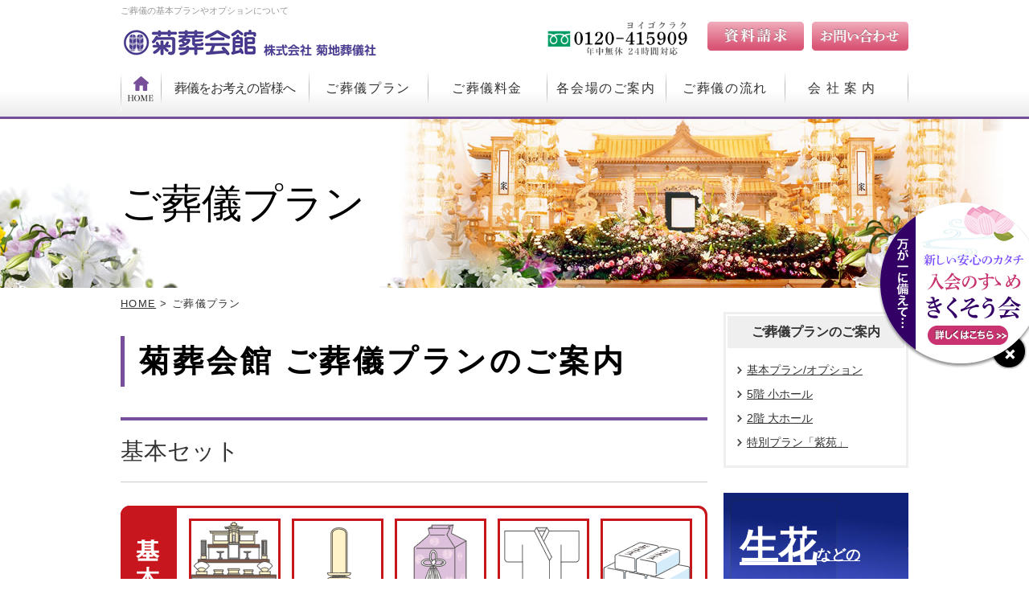

--- FILE ---
content_type: text/html; charset=UTF-8
request_url: https://kikusou.co.jp/plan/index.php
body_size: 12490
content:
<!DOCTYPE html>
<html lang="ja">
<head>
<!-- Google Tag Manager -->
<script>(function(w,d,s,l,i){w[l]=w[l]||[];w[l].push({'gtm.start':
new Date().getTime(),event:'gtm.js'});var f=d.getElementsByTagName(s)[0],
j=d.createElement(s),dl=l!='dataLayer'?'&l='+l:'';j.async=true;j.src=
'https://www.googletagmanager.com/gtm.js?id='+i+dl;f.parentNode.insertBefore(j,f);
})(window,document,'script','dataLayer','GTM-NKGNK7V');</script>
<!-- End Google Tag Manager -->


<meta charset="utf-8">
<title>ご葬儀の基本プランやオプションについて｜【公式】菊葬会館　株式会社菊地葬儀社</title>

<meta name="keywords" content="基本プラン,オプション,社葬,神式,キリスト教形式,無宗教形式">
<meta name="description" content="菊葬会館のご葬儀プランのご案内です。基本セットに含まれるものから、オプションとしてご用意できる一例をご紹介しております。家族葬のほか一般的なご葬儀や各種プランをご用意しております。宗教についてもご相談ください。">
<meta name="apple-mobile-web-app-capable" content="yes">
<meta name="apple-mobile-web-app-status-bar-style" content="black">
<meta name="format-detection" content="telephone=no">

<link href="../css/import.css" rel="stylesheet" type="text/css" media="all" >


<script type="text/javascript" src="../js/jquery-1.8.2.min.js"></script>
<script type="text/javascript" src="../js/jquery.easing.1.3.js" charset="utf-8"></script>
<script type="text/javascript" src="../js/jquery.page-scroller-308.js"></script>
<script type="text/javascript" src="../js/navi.js"></script>
<script type="text/javascript" src="../js/common.js"></script>
<script type="text/javascript" src="../js/page_top.js"></script>

<script type="text/javascript" src="../js/jquery.tile.min.js"></script>
<script>
$(window).load(function() {
$('.planINFO .boxL p.txt').tile(2);
});
</script>


<script type="text/javascript" src="../js/ga.js"></script>

</head>



<body>
<!-- Google Tag Manager (noscript) -->
<noscript><iframe src="https://www.googletagmanager.com/ns.html?id=GTM-NKGNK7V"
height="0" width="0" style="display:none;visibility:hidden"></iframe></noscript>
<!-- End Google Tag Manager (noscript) -->

<h1>ご葬儀の基本プランやオプションについて</h1>
<header>
<div class="Inner">
<div id="logo"><a href="http://www.kikusou.co.jp/"><img src="../images/logo.gif" alt="菊葬会館"></a></div>
<nav>
<p id="menuBtn"><a href="javascript:;"><img src="../images/btn_menu.gif" alt="MENU"></a></p>
<div id="gNavi">
<ul>
<li id="gn01"><img src="../images/tel.gif" alt="0120-415909（ヨイゴクラク）" class="telSP"></li>
<li id="gn02"><a href="../inquiry/"><img src="../images/btn_shiryo.png" alt="資料請求"></a></li>
<li id="gn03"><a href="../contact/"><img src="../images/btn_contact.png" alt="お問い合わせ"></a></li>
<li id="gn04"><a href="../company/index.php#accessMAP"><img src="../images/btn_access.png" alt="アクセス"></a></li>
</ul>
</div>
</nav>
</div>
</header><div id="Navigation">
<div class="Inner">
<ul>
<li id="navHOME"><a href="http://www.kikusou.co.jp/"><img src="../images/ico_home.png" alt="HOME"></a></li>
<li id="nav01"><a href="../minasama/">葬儀をお考えの皆様へ</a></li>
<li id="nav02"><a href="../plan/">ご葬儀プラン</a></li>
<li id="nav03"><a href="../charge/">ご葬儀料金</a></li>
<li id="nav04"><a href="../kaijyo/">各会場のご案内</a></li>
<li id="nav05"><a href="../flow/">ご葬儀の流れ</a></li>
<li id="nav06"><a href="../company/">会社案内</a></li>


<li id="nav07"><a href="../kengakukai/">会館見学会のご案内</a></li>
<li id="nav08"><a href="../shukatsu/">終活のすすめ</a></li>
<li id="nav09"><a href="../sodan/">事前相談</a></li>
<li id="nav10"><a href="../support/">菊葬会館が喪主様を安心サポート</a></li>
<li id="nav11"><a href="../faq/">葬儀Q＆A</a></li>
<li id="nav12"><a href="../knowledge/">ご葬儀豆知識</a></li>
</ul>

<p class="btnClose">× 閉じる</p>
</div>
</div>

<!-- main-->
<div id="mainK">
<h2> ご葬儀プラン</h2>
</div>

<!-- contents -->
<div id="Contents">
<div id="pankuzu"><a href="/">HOME</a> &gt;  ご葬儀プラン</div>
<div id="pageCommon">
<h3>菊葬会館 ご葬儀プランのご案内</h3>
<h4>基本セット</h4>
<p><img src="img/pct_plan.png" alt=""></p>

<h4>オプション</h4>
<p><img src="img/pct_option.png" alt=""></p>


<h4>各種プランのご案内</h4>

<div class="planINFO">
<div class="boxL">
<h5>5階 小ホール</h5>
<img src="img/plan_pct_01.jpg" alt="">
<p class="txt">親しい方々で大切な故人との想い出をふりかえりながらより心のこもったお別れのできるお葬式です。</p>
<div class="btnMore"><a href="family.php">&gt;&gt; 詳細を見る</a></div>
</div>


<div class="boxL">
<h5>2階 大ホール</h5>
<img src="img/plan_pct_02.jpg" alt="">
<p class="txt">故人の方が生前にお付き合いのあった方々やご親族、ご近所の方、故人の勤め先の方々など大勢でお見送りをする場合、菊葬会館ならではの演出でご参列の方々をおもてなし致します。</p>
<div class="btnMore"><a href="ippan.php">&gt;&gt; 詳細を見る</a></div>
</div>

<hr><div class="boxL">
<h5>特別プラン「紫苑」</h5>
<img src="img/plan_pct_04.jpg" alt="">
<p>最後のお別れを親しい人達だけでとり行いたいという方へ5名以内の特別プランをご用意しております。</p>
<div class="btnMore"><a href="special.php">&gt;&gt; 詳細を見る</a></div>
</div>


<div class="boxL wAUTO">
<h5>家族葬</h5>
<p>お葬儀は家族だけで雑事や段取りに振り回されることなくとり行いたい方向けのプランです。<br>
</p>
<p class="aCENTER"><a href="../minasama/index.php#family">&gt;&gt;家族葬の詳細はこちら</a></p>
</div>
<div class="boxL wAUTO">
<h5>社葬</h5>
<p>社葬とは、会社の社長や会長、企業の代表者などその企業に大きく貢献した人が亡くなった時に行う葬儀のことで、運営主体が法人（企業）になります。<br>
ご参列者多数の場合でも対応できる手厚いご葬儀プランです。</p>
</div>



<div class="boxL wAUTO">
<h5>神式</h5>
    <div align="center">
<img src="img/plan_kami_01.jpg" alt="" class="wAUTO">
</div></div>


<div class="boxL wAUTO">
<h5>キリスト教形式</h5>
<img src="img/plan_ch.jpg" alt="">
</div>


<div class="boxL wAUTO">
<h5>無宗教形式</h5>
<img src="img/plan_non.jpg" alt="">
</div>
</div>
</div>
<div id="rightCo">


<div id="menuCat">
<h2>ご葬儀プランのご案内</h2>
<ul>
<li><a href="../plan/">基本プラン/オプション</a></li>
<li><a href="../plan/family.php">5階 小ホール</a></li>
<li><a href="../plan/ippan.php">2階 大ホール</a></li>
<li><a href="../plan/special.php">特別プラン「紫苑」</a></li>
</ul>
</div>

﻿<div id="osonaeR">

<h2><a href="../osonae/"><font size="7" color="#FFFFFF">   <br>生花</font><font color="#FFFFFF">などの</font></a></h2>

<h2><a href="../osonae/"><font color="#FFFFFF">ご注文詳細はこちら</font></a></h2>

<p><a href="../osonae/order.pdf" target="_blank">ご注文書（FAX）</a></p>
</div>

<p class="bnrOsonae sp"><a href="../osonae/"><img src="../images/bnr_osonae.png" alt="御供花･お供え品･返礼品"></a></p>
<div id="accessR">
<h2><img src="../images/about_t.gif" alt="菊葬会館について"></h2>



<p>親族の一員となって、真心込めて 厳かに、親身になってお手伝いいたします。</p>


<address><img src="../images/about_thm.jpg" alt="">〒980-0014
<br>
宮城県仙台市青葉区本町2丁目19-15
</address>
<p class="aCENTER"><a href="../company/index.php#accessMAP"><img src="../images/btn_access_s.png" alt=""></a></p>

<ul class="listMenuR">
<li><a href="../kengakukai/"><span class="ss">館内をじっくりご覧いただけます</span>
<br>
会館見学会のご案内</a></li>


<li><a href="../information/"><span class="ss">会場を詳しく知りたい</span><br>
会場・設備紹介</a></li>
</ul>


<div class="contactArea">
<h3>お問い合わせ窓口</h3>
<p>事前相談・急ぎのご依頼気軽に<br>
お問い合わせ下さい</p>
<h4>お電話でのお問い合わせ</h4>
<p><img src="../images/tel.gif" alt="0120-415909（ヨイゴクラク）" class="telSP"></p>
<h4>WEBでのお問い合わせ･資料請求</h4>

<ul>
<li><a href="../contact/"><img src="../images/btn_contact.png" alt="お問い合わせ"></a></li>
<li><a href="../inquiry/"><img src="../images/btn_shiryo.png" alt="資料請求"></a></li>
</ul>
</div>

</div>

<div class="bnr">
<h2><img src="../images/moshimo_t.png" alt="もしもの際慌てないために・"></h2>
<ul>
<li><a href="../simulation/"><img src="../images/bnr_r_simu.png" alt="料金シミュレーション"></a></li>

<li><a href="../shukatsu/"><img src="../images/bnr_r_shukatsu.png" alt="終活のすすめ"></a></li>
<li><a href="../sodan/"><img src="../images/bnr_r_sodan.png" alt="事前相談"></a></li>
<li><a href="../support/"><img src="../images/bnr_r_support.png" alt="菊葬会館が喪主様を安心サポート"></a></li>
<li><a href="../faq/"><img src="../images/bnr_r_qa.png" alt="葬儀Q＆A"></a></li>
<li><a href="../knowledge/"><img src="../images/bnr_r_mame.png" alt="ご葬儀豆知識"></a></li>

<li><img src="../images/bnr_r_heart.gif" alt="家族葬ネットワーク ハート仙台"></li>

<!--
<li><a href="http://www.heart-sendai.com/" target="_blank"><img src="../images/bnr_r_heart.gif" alt="家族葬ネットワーク ハート仙台"></a></li>
-->

</ul>
</div>

<ul class="listCommonR">
<li><a href="../company/">会社案内</a></li>
<li><a href="../privacy/">プライバシーポリシー</a></li>
<li><a href="../sitemap/">サイトマップ</a></li>
</ul>


<div class="sp bnrF">
<p><a href="../nyukai/"><img src="../images/btn_nyukai_sp.png" alt="ご入会のすすめ"></a></p>
<p><a href="../simulation/"><img src="../images/bnr_simu_f.png" alt="料金シミュレーション"></a></p>
</div></div>
<!-- contents END -->
</div>

<!-- footer -->

<footer>
<div class="Inner">
<address><img src="../images/logo_f.gif" alt="菊葬会館">
<br>
住所：仙台市青葉区本町2-19-15
<br>
TEL：022-223-3282　FAX：022-263-3457
<br>
フリーダイヤル：0120-415909
（ヨイゴクラク）<br>
E-mail：info@kikusou.co.jp
</address>

<div class="boxR">
<p>
<a href="../minasama/">葬儀をお考えの皆様へ</a> | <a href="../plan/">ご葬儀プラン</a> | <a href="../charge/">ご葬儀料金</a> | <a href="../kaijyo/">各会場のご案内</a> | <a href="../flow/">ご葬儀の流れ</a> | <a href="../company/">会社案内</a>
</p>

<ul>
<li><img src="../images/tel_f.png" alt="0120-415909（ヨイゴクラク）" class="telSP"></li>
<li><a href="../inquiry/"><img src="../images/btn_shiryo.png" alt="資料請求"></a></li>
<li><a href="../contact/"><img src="../images/btn_contact.png" alt="お問い合わせ"></a></li>
</ul>
</div>


<div id="Copyright">Copyright (C) 菊葬会館. all right reserved.</div>

</div>

<div id="contactPC">
<ul>
<li><img src="../images/contact_pc_tel.png" alt="0120-415909（ヨイゴクラク）"></li>

<li><a href="../contact/"><img src="../images/contact_pc_mail.png" alt="お問い合わせ"></a></li>
<li><a href="../company/index.php#accessMAP"><img src="../images/contact_pc_access.png" alt="アクセス"></a></li>
</ul>
</div>


<div id="contactSP">
<ul>
<li class="tel"><img src="../images/contact_sp_tel.png" alt="0120-415909（ヨイゴクラク）" class="telSP"></li>

<li><a href="../contact/"><img src="../images/contact_sp_mail.png" alt="お問い合わせ"></a></li>
<li><a href="../company/index.php#accessMAP"><img src="../images/contact_sp_access.png" alt="アクセス"></a></li>
</ul>
</div>



</footer>




<div id="sideBox">

<div id="btnL"><a href="javascript:;"><img src="../images/btn_nyukai_t.png" alt="MENU" id="btnMenu"></a></div>

<div id="sideNavi"><a href="../nyukai/"><img src="../images/btn_nyukai.png" alt="入会のすすめ"></a>
<img id="close" src="../images/spacer.gif" alt="close"></div>

</div>





<p id="pageTop"><a href="#top"><img src="../images/up.png" alt="ページの先頭へ"></a></p></body>
</html>


--- FILE ---
content_type: text/css
request_url: https://kikusou.co.jp/css/import.css
body_size: 48
content:
@charset "utf-8";


@import url(pc.css) print,screen and (min-width: 600px); 
@import url(sp.css) screen and (max-width: 599px);

--- FILE ---
content_type: text/css
request_url: https://kikusou.co.jp/css/pc.css
body_size: 68
content:
@charset "utf-8";
 @import "common.css";
 @import "base.css";
 @import "navi.css";
 @import "layout.css";
 @import "page.css";
 @import "side.css";


--- FILE ---
content_type: text/css
request_url: https://kikusou.co.jp/css/sp.css
body_size: 59
content:
@charset "utf-8";
 @import "base_sp.css";
 @import "common.css";
 @import "navi_sp.css";
 @import "layout_sp.css";
 @import "page_sp.css";


--- FILE ---
content_type: text/css
request_url: https://kikusou.co.jp/css/common.css
body_size: 7924
content:
@charset "utf-8";
* {
	margin:0px;
	padding:0px;
	-webkit-box-sizing: border-box;
	-moz-box-sizing: border-box;
	-o-box-sizing: border-box;
	-ms-box-sizing: border-box;
	box-sizing: border-box;
}
html, body, div, span, applet, object, iframe, h1, h2, h3, h4, h5, h6, p, blockquote, pre, a, abbr, acronym, address, big, cite, code, del, dfn, em, img, ins, kbd, q, s, samp, small, strike, strong, sub, sup, tt, var, b, u, i, center, dl, dt, dd, ol, ul, li, fieldset, form, label, legend, table, caption, tbody, tfoot, thead, tr, th, td, article, aside, canvas, details, embed, figure, figcaption, footer, header, hgroup, menu, nav, output, ruby, section, summary, time, mark, audio, video {
	margin: 0px;
	padding: 0px;
	border: none;
	background: transparent;
	font-style:normal;
	font-size: 100%;
	vertical-align: baseline;
}
body {
	background: #FFFFFF;
	color: #333;
line-height: 1;

}

a:link, a:visited {
	color: #333333;

}
a:hover {
	color: #999999;
	text-decoration: underline;

}

img {
	border:none;
}
ul li {
	list-style-type: none;
}


blockquote, q {
	quotes: none;
}
blockquote:before, blockquote:after, q:before, q:after {
	content: '';
	content: none;
}

.catch,
.catchSub{
	color: #764E9A;
}

h1{
text-align: left;
	font-weight: 100;
	color: #999999;
}


#hrCLEAR{
	clear: both;
	border-top: 1px solid #C8C8C8;
	border-right-style: none;
	border-bottom-style: none;
	border-left-style: none;
	height: 20px;
}

#gMAP{
	border: none;
}


footer {
	clear: both;
}
footer a {
	color:#FFFFFF;
}
table {
	border:none;
	border-collapse:collapse;
}

.aRIGHT {
	text-align: right;
}
.aCENTER {
	text-align: center;
}

.capCo{
text-align: center;
}
.capCo img{
	margin-bottom: 5px;
	vertical-align: bottom;
}


.redB {
	color: #D9354E;
	font-weight: 900;
}

.txtGLY{
	color: #999999;
}

.txtBLUE{
color: #3693E7;
}


.txtVL{
color: #6F59B7;
}


.fltR, .boxR {
	float: right;
}
.fltL, .boxL {
	float: left;
}
.pctL {
	float: left;
	margin-right: 1em;
	margin-bottom: 1em;
}
.pctR {
	float: right;
	margin-left: 1em;
	margin-bottom: 2em;
}
.boxW{
background:#FFFFFF;
}
.boxB{
	background: #0B1437;
	color: #FFFFFF;
}


.overFH{

overflow: hidden;
}

.clearBT {
	clear: both;
}
hr.lineDotted {
	clear: both;
	height: 1px;
	border-top: 1px dotted #C8C8C8;
	border-right: none;
	border-bottom: none;
	border-left: none;
}

hr.clearBT{
visibility: hidden;
height: 1px;
padding: 0px;
margin: 0px;
line-height: 1px;
}

.ss{
	font-size: 0.7em;
}
img.mgnBNo{
margin-bottom: 0px;
}

.boxLine{
border: 5px solid #EFEFEF;
background: #FFFFFF;
}

.bgY{
	background: #FFFF00;
}

.thClr{
background:  #FFFF99!important;
}

/*  ---------------------------------{ clearfix }--------------------------------- */




#Contents:after, footer:after, section:after, .Inner:after, #pageCommon:after, .clearfix:after, .boxHlf:after, header:after, .boxS:after, .Cover:after, dl:after, .btnMore:after {
	content: "";
	display: block;
	clear: both;
}

header {

}
#mainK h2{
color: #FFFFFF;
text-shadow: 1px 1px 1px #2693FF,
               1px -1px 1px #2693FF,
               -1px 1px 1px #2693FF,
               -1px -1px 1px #2693FF;
}


/* --------------- menu index --------------- */

#Navigation {

}

#Navigation ul:after{
	content: "";
	display: block;
	clear: both;
}



/* --------------- footer ---------------- */

#rightCo #accessR p{
color: #734AD0;
	font-size: 0.78em;
	line-height: 1.5em;

}
#rightCo ul.navR:after{
display: block;
clear: both;
content:"";
}

/* ------------------ plan index ----------------- */
#planINDEX:after{
display: block;
clear: both;
content:"";
}

#plan01,
#plan02,
#plan03{
color: #FFFFFF;
}


#plan01{
background: #28177B;

}

#plan02{
background: #764E9A;

}#plan03{
background: #D8678E;
}

#plan03 h3 .bb{
background: #FFFFFF;
color: #D8678E;
padding: 5px;
}


/* ---------- pick up ------------- */

#pickupINDEX h3 .ss{
color: #764E9A;
font-weight: 900;
}


#pickupINDEX p.bb{
color: #D82D58;
text-align: center;
font-weight: 900;
border-top: 2px solid #D82D58;

border-bottom: 2px solid #D82D58;

}

/* ---------------- news  ------------ */

#newsINDEX{
	background: #E6EBDC url(../images/news_bg.gif) no-repeat right top;
}



#pageCommon a{
color: #9966CC;
}
#pageCommon .btnMore a{
color: #FFFFFF;
}
/* ------------ list ---------- */

#pageCommon ol.olNo{
margin-left: 0.5em;
}

#pageCommon ol.olNo li{
list-style: none;
}


#pageCommon ul.listNormal ol{
	padding-top: 1em;
	margin-bottom: 1em;
}

#pageCommon ul.listNormal ol li{
	background: #FFFFFF;
	font-size: 1em;
	padding-left: 0px;
}

#pageCommon ul.listNormal li .ss{
font-size: 0.9em;
}

#pageCommon ul.listNOTE{
	padding-bottom: 2em;
	margin-left: 0.4em;

}

#pageCommon ul.listNOTE li{
	text-indent: -1.3em;
	padding-left: 1.1em;
	padding-bottom: 0.4em;
	font-size: 0.9em;
}
#pageCommon ul.txtLL li{
font-size: 1em;
}

#pageCommon .boxLine ul.listNOTE{
margin-left: 1em;
padding-bottom: 0px;
}

/* -------- */ 



.bgG{
background: #F6F6F6;
}

#pageCommon .bgG th{
	padding-left: 1em!important;
	text-align: left;
}


/* ----------- table ----------- */

#pageCommon .tblNormal th,
#pageCommon .tblNormal td{
	border: 1px solid #C8C8C8;
	vertical-align: middle;
}

#pageCommon .tblNormal th{
background: #F6F6F6;
}


iframe#accessMAP{
width: 100%;
}


/* ----------- support ---------- */

#pageCommon.supportCo h5{
	background: #FFFFFF;
	padding: 0px;
	margin-left: -0.5em;
}
#pageCommon .boxSimple h4{
	background: #FFFFFF;
	padding: 0px;
}


#pageCommon.supportCo ol th,
#pageCommon.supportCo ol td{
border: 1px solid #C8C8C8;
padding: 8px;
text-align: center;
}

#pageCommon.supportCo ol th{
background: #F6F6F6;
}


iframe.frameView{
width: 100%;
}

.boxOsonae img{
width: 100%;
}

.fieldL{
width: 95%;
}

/* ----------- contact  ----------- */


#pageCommon #formContact th{
background: #F6F6F6 url(../contact/img/ico_hissu.gif) no-repeat center right;
}

#pageCommon #formContact .tblSimu th{
background: #F6F6F6;
}
#datepicker,
#pageCommon #formContact td img{
vertical-align: middle;
cursor: pointer;
}

#pageCommon #formContact th.thNini{
	background: #F6F6F6 url(../contact/img/ico_nini.gif) no-repeat center right;
}

#pageCommon #formContact table.tblOPT th{
background: #F6F6F6;
}

.tdWa{
text-align:right!important;
font-weight: 900;
white-space:nowrap;
font-size: 1.1em;
}

.tdActive{
color: #FF3300;
}


/* ------------ page nation ------------ */




#pageCommon .pagination{
	position: relative;
	left: 50%;
	float: left;
}
#pageCommon .pagination  li {
  position: relative;  left: -50%;  float: left;}






#pageCommon .nation:after{
display: block;
clear: both;
content:"";
}

#pageCommon .pagination li {
	float:left;
	margin:0px 8px;
	font-size: 12px;
}

#pageCommon .pagination li a.inactive {
	background-color:#eee;
	color:#777;
	border:1px solid #ccc;
}

#pageCommon .pagination li a {
	text-decoration:none;
	display:block;
	padding:8px 12px;
	background-color:#eee;
	color:#777;
	border:1px solid #ccc;
	font-weight: 900;
	font-size: 15px;
	line-height: 1em;
}
#pageCommon .pagination li a:hover,
#pageCommon .pagination li a.active {
	color:#fff;
	background:#333333;
	border: 1px solid #333333;
}



/* ---------- news detail --------- */

#newsDetail article img{
max-width: 100%;
}
#newsDetail p.btnLink{
clear: both;
text-align: center;
}
#newsDetail p.btnLink a{

	margin: 0px auto;
	border: none;
	display: block;
	background: #000000;
	-webkit-border-radius:10px;
	-moz-border-radius:10px;
	border-radius:10px;
	color: #FFFFFF;
	font-weight: 900;
	text-decoration: none;
}


/* ------simu ------ */

.tdOkan img{
padding: 3px 5px;
}


#pageCommon #formContact .tblSimu th{
background: #F6F6F6;
}



/* ------ flow -------- */

#pageCommon .NitteiCo h5{
	background: #FFFFFF;
	padding-left: 0px;
	margin-left: -0.5em;
}
#pageCommon ol li .tblNormal{
zoom: 0.8;
margin: 10px 0px;
}

#pageCommon ol li .tblNormal table{

width: auto;
margin-left: 0px;
}

/* --------- pop up ------------ */


.pop img{
float: right;
}

.pop{
display: block;
border:none;
width: 6.4em;
}


--- FILE ---
content_type: text/css
request_url: https://kikusou.co.jp/css/base.css
body_size: 699
content:
@charset "utf-8";

body {
	text-align: center;
	margin: 0px;
	padding: 0px;
font-family: 'Hiragino Sans','ヒラギノ角ゴシック','Hiragino Kaku Gothic Pro','ヒラギノ角ゴ Pro W3','メイリオ','Meiryo','ＭＳ Ｐゴシック',Osaka,Verdana,sans-serif;}




#Contents a:hover img,
header a:hover img,
footer a:hover img{
	filter: alpha(opacity=75);
	-moz-opacity:0.75;
	opacity:0.75;
}



#pageTop {
	position: fixed;
	bottom: 145px;
	right: 10px;
}

#pageTop a:hover {

}

.mgnRL{
	margin-right: 25px;
	margin-left: 25px;
}

.noWrapPC{
white-space: nowrap;
}

#pankuzu a,
#pageCommon a{
text-decoration:underline;
}
.nonborder {
	border: none;
	outline: none;
}

.sp,
.btnClose,
#menuSP,
.contactAreaSP,
.menuCommonSP,
#btnPC,
#contactSP{
display: none!important;
}


--- FILE ---
content_type: text/css
request_url: https://kikusou.co.jp/css/navi.css
body_size: 3436
content:
@charset "utf-8";
#gNavi{
	float: right;

}

#menuHOME {
	display: none;
}


#gNavi ul{
z-index: 100;
	margin: 0px auto;
}
#gNavi ul:after{
display: block;
clear: both;
content: "";
}



#gNavi li {
	float: left;
	display: inline;
	margin-left: 10px;

}

#gNavi li:last-child{
background: #FFFFFF;
padding-left: 0;

}

#gNavi li a {
	color: #666666;
	text-decoration: none;

}
#gNavi li#navi01 a{

}

#gNavi li a:hover {
	color: #ccc;

}

#menuBtn, .btnClose {
	display: none;
}




/* -------------- menu Contents ------------ */


#Navigation {
	padding: 0px;
border-bottom: 3px solid #764E9A;
	background-image: -moz-linear-gradient(top, #FFFFFF 50%, #ECECEC);
	background-image: -webkit-gradient(linear, left top, left bottom, color-stop(0.50, #FFFFFF), color-stop(1.0, #ECECEC));	
	width: 100%;
font-family: "游明朝", YuMincho, "ヒラギノ明朝 ProN W3", "Hiragino Mincho ProN", "HG明朝E", "ＭＳ Ｐ明朝", "ＭＳ 明朝", serif;
font-weight: 500;
}

#Navigation:after,#Navigation ul:after{
display: block;
clear: both;
content: "";

}


#Navigation .Inner{
	text-align: left;
	margin: 0px auto;
	overflow: hidden;
	padding-top: 10px;
background: url(../images/bar.png) no-repeat center left;
	width: 980px;
}

#Navigation ul{
	width: 980px;
	background: url(../images/bar.png) no-repeat center right;
	height: 40px;
}

#Navigation ul li{
float: left;
	line-height: 40px;
	text-align: center;
	width: 148px;
	background: url(../images/bar.png) no-repeat center left;
}


#Navigation ul li a:hover img {
	filter: alpha(opacity=50);
	-moz-opacity:0.5;
	opacity:0.5;
}


#Navigation ul li a{
display: block;
text-decoration: none;
color: #333333;
}



#Navigation ul li a:hover{
text-decoration: underline;
color: #CCCCCC;
}

#Navigation ul li#nav01{
letter-spacing: -0.06em;
width: 184px;
}

#Navigation ul li#nav02,
#Navigation ul li#nav03,
#Navigation ul li#nav04,
#Navigation ul li#nav05{
letter-spacing: 0.1em;
}
#Navigation ul li#nav06{
letter-spacing: 0.4em;
}


#Navigation ul li#navHOME{
	text-align: center;
	width: 50px;
	background: url(../images/spacer.gif) no-repeat;
}
#Navigation ul li#navHOME a{
padding: 0px;
}




#Navigation ul li#nav01 a:hover,
#Navigation ul li#nav02 a:hover,
#Navigation ul li#nav03 a:hover,
#Navigation ul li#nav04 a:hover,
#Navigation ul li#nav05 a:hover{

}

/* ----------- kaso style ------- */

#naviK #Navigation .Inner{

}



/* ----------- menu common ----------- */

#menuCat{
	border: 3px solid #EFEFEF;
	padding: 2px;
	text-align: left;
	margin-bottom: 15px;
}


#menuCat h2{
font-family: "游明朝", YuMincho, "ヒラギノ明朝 ProN W3", "Hiragino Mincho ProN", "HG明朝E", "ＭＳ Ｐ明朝", "ＭＳ 明朝", serif;
	background: #EFEFEF;
	font-size: 1em;
	line-height: 1.5em;
	padding: 8px 0px;
	text-align: center;

}

#menuCat ul{
	padding: 12px;

}

#menuCat ul li{
	line-height: 1.3em;
	font-size: 0.88em;
	padding: 6px 0px 6px 12px;
	background: url(../images/arrow.gif) no-repeat 0px 10px;
}



#menuCat h2+h3{
padding-top: 20px;
}
#menuCat h3{
margin: 0px 10px;
padding: 10px 0px;
}

#menuCat.menuNursing h3{
border-bottom: 3px solid #E58592;
}
#gNavi li#gn04,
#Navigation ul li#nav07,
#Navigation ul li#nav08,
#Navigation ul li#nav09,
#Navigation ul li#nav10,
#Navigation ul li#nav11,
#Navigation ul li#nav12{
display: none;
}

/* -------------- menu right ----------------- */


#sideBox {
	overflow: hidden;
	position: fixed;
	width: 210px;
	bottom: 150px;
	right: -160px;
	z-index: 1100;
}
#slide {

    width: 100%;
}
#slide-in {
}


--- FILE ---
content_type: text/css
request_url: https://kikusou.co.jp/css/layout.css
body_size: 1691
content:
@charset "utf-8";
/* ------------------- { contents } ----------------------- */


#Contents{
	width: 980px;
	margin: 0px auto;
	background: #FFFFFF;
	padding: 10px 0px;
}

#Contents.indexCo{
	padding: 30px 0px;
}

/* ------------------- { header } ----------------------- */
h1{
	font-size: 11px;
	width: 980px;
	
	margin: 0px auto;
	padding: 8px 0px;

}

#logo {
	float: left;

}
#logo img{
	width: 320px;

}

header {
	width: 980px;
	margin: 0px auto;	

}


header .Inner{
	text-align: left;
	position: relative;
	clear: both;
}


#gn01 img{
	width: 190px;
	padding-right: 10px;

}
#gn02 img,
#gn03 img{
width: 120px;
}

/* -------------- footer ---------- */


footer {
	background:#5C498D;
	color: #FFFFFF;
	text-align: left;
	padding-bottom: 140px;
	clear: both;


}
footer a:link,
footer a:visited
 {
color: #FFFFFF!important;
}
footer .Inner{
	padding: 25px 0px 0px;
	width: 980px;
	margin: 0px auto;
	background:  url(../images/bg_footer.gif) no-repeat left top;
	}


footer address{
	font-size: 0.72em;
	line-height: 1.6em;
	width: 280px;
	float: left;

}
footer address img{
padding-bottom: 25px;
}
footer #logoF{

}


footer .boxR{
}


footer .boxR p{
	font-size: 0.86em;
	padding-bottom: 30px;
	text-align: right;

}

footer .boxR ul{
margin-left: 140px;

}
footer .boxR ul li{
float: left;
}

footer .boxR ul li img{
	width: 120px;
	margin-left: 10px;
	padding-top: 20px;
}
footer .boxR ul li img.telSP{
padding-top: 0px;
width: auto;}


#Copyright {
	clear: both;
	padding: 30px 0px;
	font-size: 0.72em;
}


#contactPC{
clear: both;
background: url(../images/bg_b.png) repeat;
padding: 20px;
position: fixed;
bottom: 0px;
width: 100%;
}

#contactPC ul{
height: 90px;
width: 1020px;
margin: 0px auto;
}

#contactPC ul li{
float: left;
padding: 0px 10px;

}


--- FILE ---
content_type: text/css
request_url: https://kikusou.co.jp/css/page.css
body_size: 18846
content:
@charset "utf-8";



/* --------------------------- 
 main image
--------------------------- */


#mainIndex {
	overflow: hidden;
	height: 500px;
	width: 100%;
}

#mainIndex ul{
width: 980px;
margin: 0px auto;
}

#mainIndex ul li {
height: 500px;
text-align: center;
}
#mainIndex ul li img {
	margin: 0px auto;

}
.bx-wrapper .bx-pager {

}
.bx-wrapper .bx-pager.bx-default-pager {
margin-left: 560px;
}

/* ------------- main ---------------- */

#main01{
	background:  url(../images/main_bg_01.jpg) no-repeat center top;
}

#main02{
	background:  url(../images/main_bg_02.jpg) no-repeat center top;
}
#main03{
	background:  url(../images/main_bg_03.jpg) no-repeat center top;
}

#main04{
	background:  url(../images/main_bg_04.jpg) no-repeat center top;
}



/* ------------ left ------------- */

#leftCo{
	float: left;
	width: 730px;
	text-align: left;
}
/* --------------- */ 



#leftCo h2,
#leftCo h3,
#leftCo h4,
#mainK h2,
#pageCommon h3,
#pageCommon h4,
#pageCommon h5,
#pageCommon h6,
.catch{
font-family: "游明朝", YuMincho, "ヒラギノ明朝 ProN W3", "Hiragino Mincho ProN", "HG明朝E", "ＭＳ Ｐ明朝", "ＭＳ 明朝", serif;
font-weight: 500;
}


#planINDEX h2,
#pickupINDEX h2{
font-size: 1.88em;

line-height: 1.4em;
border-left: 4px solid #764E9A;
padding: 8px 15px;
}

#planINDEX{
padding-bottom: 30px;

}

#planINDEX h2{
margin-bottom: 20px;
}

#planINDEX .box{
	max-height: 300px;
	overflow: hidden;
	margin-bottom: 20px;
}
#planINDEX img.pctPlan{
float: left;
}

#planINDEX .Inner{
	padding: 20px 0px 0px;
	margin-left: 405px;
}
#planINDEX h3{
	font-weight: 500;
	font-size: 28px;
	line-height: 1em;
	margin-bottom: 14px;
}#planINDEX h4{
font-family: 'Hiragino Sans','ヒラギノ角ゴシック',YuGothic,'Yu Gothic','メイリオ', Meiryo,'ＭＳ Ｐゴシック','MS PGothic' ; 
	font-size: 14px;
	line-height: 1.5em;
	margin-bottom: 10px;
	white-space: nowrap;
}

#planINDEX .boxPrice{


}
#planINDEX p{
	width: 310px;
	font-size: 14px;
	line-height: 1.5em;
	padding-bottom: 10px;
}
#planINDEX .boxL{
	padding-top: 10px;

	
}

#planINDEX .boxL p{


	padding-bottom: 0px;
	line-height: 1.3em;
	width: auto;	padding-left: 15px;
}
#planINDEX .boxL .bb{
font-family: "游明朝", YuMincho, "ヒラギノ明朝 ProN W3", "Hiragino Mincho ProN", "HG明朝E", "ＭＳ Ｐ明朝", "ＭＳ 明朝", serif;
font-weight: 500;
font-size: 18px

}



#planINDEX .boxL .price{
font-size: 24px;
}


#planINDEX #plan03{
height: 250px;
}


#plan03 h3 .bb{
font-size: 16px;
}



#planINDEX .btnMore{
width: 540px;
}

#planINDEX .btnMore a{
float: left;
width: 240px;
margin-left: 20px;

}


/* ------------ pick up ---------------- */

#pickupINDEX{
	padding-top: 30px;
	background: url(../images/pickup_bg.png) no-repeat right center;
}


#pickupINDEX h3,
#pickupINDEX p
{
width: 360px;

}

#pickupINDEX h3{
	font-family: 'Hiragino Sans', 'ヒラギノ角ゴシック', YuGothic, 'Yu Gothic', 'メイリオ', Meiryo, 'ＭＳ Ｐゴシック', 'MS PGothic';
	font-size: 54px;
	line-height: 1em;
	font-weight: 600;
	padding-bottom: 14px;
	color: #000000;

}
#pickupINDEX h3 .ss{
font-size: 20px;
}


#pickupINDEX p.bb{
	font-size: 28px;
	padding: 5px 0px;
	margin-bottom: 25px;
}

#pickupINDEX div.btnMore{
	width: 360px;
	margin-left: 0px;
	padding: 25px 0px;
}
#pickupINDEX div.btnMore a{
font-size: 12px;
padding: 10px 0px;
width: 140px;
margin: 0px auto;
}


#pickupINDEX p{
	font-size: 1em;
	line-height: 1.6em;

}
/* ------------ NEWS --------- */

#newsINDEX{
	padding: 30px 0px;
	clear: both;

}

#newsINDEX h2{
	font-size: 1.3em;
	line-height: 1.5em;
	color: #330000;
	text-align: center;
	padding-bottom: 20px;

}

#newsINDEX dl{
width: 690px;
margin: 0px auto;
}
#newsINDEX dt, #newsINDEX dd {
	padding-bottom: 12px;
	padding-top: 12px;
	font-size: 0.9em;
	line-height: 1.8em;
	background:url(../images/news_line.png) no-repeat center top;
}


#newsINDEX dt {
	font-weight: 900;
	color: #89884B;
	float: left;
	clear: left;
	width: 190px;
}
#newsINDEX dt img{
vertical-align: middle;

margin-left: 8px;
}

#newsINDEX dd {
	width: 500px;
	float: left;
}

#newsINDEX p{
	background:url(../images/news_line.png) no-repeat center top;
	text-align: right;
	clear: both;
	font-size: 0.9em;
	font-weight: 900;
	width: 690px;
	margin: 0px auto;
	padding-top: 20px;
}


/* -------- right column ------- */ 



#rightCo{
	float: right;
	width: 230px;
	padding-bottom: 50px;
	text-align: left;
}


#rightCo #osonaeR{
	background: #394BBB url(../images/osonae_bg.jpg) no-repeat left top;
	padding: 15px 20px;
	margin-bottom: 20px;


}

#rightCo #osonaeR h2{font-family: "游明朝", YuMincho, "ヒラギノ明朝 ProN W3", "Hiragino Mincho ProN", "HG明朝E", "ＭＳ Ｐ明朝", "ＭＳ 明朝", serif;
color: #FFFFFF;
font-size: 1.1em;
line-height: 1.6em;
margin-bottom: 40px;
}


#rightCo #osonaeR p{
	text-align: center;
	margin-bottom: 12px;
}

#rightCo #osonaeR p a{
	display: block;
	background: #FFFFFF url(../images/arrow_ss.png) no-repeat right center;
	color: #3649B7;
	font-size: 0.88em;
	line-height: 1.4em;
	font-weight: 900;
	padding: 6px 0px;	-webkit-border-radius:6px;
	-moz-border-radius:6px;
	border-radius:6px;
	text-decoration: none;
}

#rightCo .bnr p{
/*	 */

margin-bottom: 15px;
}
#rightCo .bnr p img{
vertical-align: baseline;
}
#rightCo #accessSP{
display: none;
}

#rightCo #accessR{
	text-align: left;
	margin-bottom: 15px;
	padding: 20px 10px 10px 10px;
	background: #E6EBDC;
}

#rightCo #accessR h2{
	text-align: center;
	margin-bottom: 15px;
}#rightCo #accessR h2 img{
width: 180px;
}

#rightCo #accessR address{
	font-size: 12px;
	line-height: 1.4em;
	padding: 10px 0px;
}

#rightCo #accessR p.aCENTER{
padding-bottom: 15px;
}
#rightCo #accessR ul.listMenuR{
	background: url(../images/news_line.png) no-repeat left top;

}

#rightCo #accessR ul.listMenuR li{
	background: url(../images/news_line.png) no-repeat left bottom;
	line-height: 1.4em;

}

#rightCo #accessR ul.listMenuR li a{
	padding: 8px 0px 12px 5px;
	display: block;
	font-weight: 500;
	text-decoration: none;
	background: url(../images/arrow_r.png) no-repeat right center;
	background-size: 20px;

}
#rightCo #accessR ul.listMenuR li .ss{
color: #D85476;
font-size: 0.7em;
}



#rightCo #accessR .contactArea {
	text-align: center;
	background: #FFFFFF;
	margin: 15px 0px 0px;
	padding: 15px 10px 10px 10px;
}
#rightCo #accessR .contactArea h3{
	margin-bottom: 5px;

}

#rightCo #accessR .contactArea h4,
#rightCo #accessR .contactArea p{
color: #666666;
}


#rightCo #accessR .contactArea h4{
	font-size: 12px;
	line-height: 1.5em;
	border: 1px solid #666666;
	margin-bottom: 10px;
	padding: 3px 0px;
	letter-spacing: -0.02em;
}




#rightCo #accessR p{
	font-size: 0.78em;
	line-height: 1.5em;

}

#rightCo #accessR .contactArea p{
	font-size: 0.78em;
	color: #666666;
	margin-bottom: 15px;
	text-align: center;

}

#rightCo #accessR .contactArea p .boxB{
	font-size: 0.5em;
	color: #FFFFFF;
	padding: 4px 0px;
	background: #2693FF;
	display: block;
	width: 46px;
	float: left;
	text-align: center;
	margin: 2px 6px 0px 0px;
}
#rightCo #accessR .contactArea p img.telSP{
width: 100%;
}

#rightCo #accessR .contactArea ul{
width: 120px;
margin: 0px auto;
}
#rightCo #accessR .contactArea ul li img{
	width: 100%;
	padding-bottom: 8px;
}

/* --- */


#rightCo .bnr ul{

}
#rightCo .bnr ul li{
float: left;
line-height: 1%;
display: inline;
padding-bottom: 12px;
}

#rightCo .bnr ul li img{

}
#rightCo ul.listCommonR{
	text-align: left;
	clear: both;
}
#rightCo ul.listCommonR li{
	font-size: 0.9em;
	line-height: 1.5em;
	background: url(../images/arrow_s.png) no-repeat left center;
	padding: 5px 0px 5px 12px;
}


/* ----------- pankuzu ---------- */



#pankuzu{
	font-size: 0.8em;
	line-height: 1.6em;
	text-align: left;
	margin: 0px auto;
	letter-spacing: 0.1em;
}
/* -------------- btn -------------- */



.btnMore{
	margin: 0px auto;
	clear: both;
	text-align: center;

}

.btnMore a{
	display: block;
	padding: 20px 0px;
	background: #000000;
	-webkit-border-radius:6px;
	-moz-border-radius:6px;
	border-radius:6px;
	color: #FFFFFF;
	font-weight: 100;
	text-decoration: none;

}
.btnMore a:hover{
	background: #666666 no-repeat right center;
}



#pageCommon .btnMore{
	width: 500px;
}

#pageCommon .btnMore a{
text-decoration: none;

}
#pageCommon .btnL,
#pageCommon .btnR{
	clear: none;
	width: 350px;
}


#pageCommon .btnL{
	float: left;
	margin-left: 0px;
}

#pageCommon .btnR{
	float: right;
	margin-right: 0px;
}



ul.listBnr{
width: 800px;
}

ul.listBnr li{
	float: left;
	margin-right: 20px;
	padding-bottom: 20px;
}


/* ------------ main kaso ----------- */

#mainK{
	background: url(../images/main_k.jpg) no-repeat center top;
	text-align: center;

}

#mainK h2{
	width: 980px;
	margin: 0px auto;
	padding: 80px 0px;
	text-align: left;
	font-size: 50px;
	color: #000000;
	text-shadow: 2px  2px 5px white,
            -2px  2px 5px white,
             2px -2px 5px white,
            -2px -2px 5px white;
	font-weight: 400;
}



/* ----------- pagecommon --------------- */


#pageCommon{
padding: 30px 0px;
	float: left;
	width: 730px;
	text-align: left;
}



#pageCommon h3 {
	color: #000000;
	font-size: 2.4em;
	margin-bottom: 1em;
	font-weight: 600;
	line-height: 1.4em;
	clear: both;
	letter-spacing: 0.1em;
	border-left: 5px solid #764E9A;
	padding: 5px 0px 5px 18px;


  }
 #pageCommon h3 .ss{
 font-size: 0.7em;
 }
 
 #pageCommon h3 .txtLine{
		padding: 20px 0px;border-bottom: 2px solid #000066;
} 
  #pageCommon p+h4{
  margin-top: 60px;
  }
  
  #pageCommon p.bnrTit+h4{
  margin-top: 20px;
}


#pageCommon h4 {
	font-size: 1.8em;
	line-height: 1.6em;
	margin-bottom: 1em;
	padding: 15px 0px;
	border-top: 4px solid #764E9A;
	border-bottom: 1px solid #cccccc;
}



/* ------------- */


#pageCommon h5 {
	font-size: 1.6em;
	padding: 10px 0px 10px 36px;
	margin-bottom: 0.5em;
	background: url(../images/ico_maru.gif) no-repeat 0px 12px;
	line-height: 1.5em;

}
#pageCommon p+h4,
#pageCommon dl+h4,
#pageCommon p+h5{
margin-top: 50px;
}
#pageCommon .boxLine h5{
margin-bottom: 0.5em;
padding: 20px;

}


#pageCommon h6 {
	color: #6F59B7;
	font-size: 1.2em;
	line-height: 1.8em;
	margin-bottom: 1.4em;
	background: #F0F0F0;
	padding: 10px 18px;
	border-radius: 6px; 
    -webkit-border-radius: 6px;   
    -moz-border-radius: 6px; 
}


#pageCommon dt{
font-size: 1.2em;
margin-bottom: 15px;
}


#pageCommon .bb {
	font-weight: 900;
}

#pageCommon p {
	font-size: 1.1em;
	line-height: 1.7em;
	word-wrap: break-word;
	margin-bottom: 1.5em;
}

#pageCommon p.catch{
	font-size: 1.6em;
	line-height: 1.5em;
	margin-bottom: 15px;
}

#pageCommon p.catchSub{
	font-size: 1.6em;
	line-height: 1.5em;
}

#pageCommon li{
	font-size: 1.1em;
	line-height: 1.7em;
}




#pageCommon ol {
	margin-bottom: 2em;
	margin-left: 1.8em;
}
#pageCommon ol li {
	padding-bottom: 1em;
	list-style: decimal;
}
#pageCommon ol ul{
margin-left: 2em;
padding: 1em 0em;
}

#pageCommon ol ul li{
	padding-bottom: 0.5em;

}
#pageCommon ul.listNormal{
	padding: 10px 0px 40px 10px;

}
#pageCommon ul.listNormal li{
	background: url(../images/arrow.gif) no-repeat 0px 6px;
	padding: 0px 0px 10px 16px;

}


#pageCommon ul.listInlineBox li{

width: 220px;
}



/* ------ check ---- */

#pageCommon ul.listCheck{
	padding: 10px 0px 40px 10px;
}

#pageCommon ul.listCheck li{
	padding: 0px 0px 10px 0px;
}



/* ------------- table ----------- */


#pageCommon .tblNormal table,
#pageCommon .tbl table {
	width: 100%;
	margin: 0px auto 25px auto;
}
#pageCommon th,
#pageCommon td{
	font-size: 1.1em;
	line-height: 1.8em;
}


#pageCommon .tblNormal th, #pageCommon .tblNormal td {
	padding: 10px 20px;
}

#pageCommon .tbl th, #pageCommon .tbl td {
	padding-top: 20px;
	padding-bottom: 20px;

}
#pageCommon .tbl th {
	border-bottom: 3px solid #6F59B7;


}


#pageCommon .tbl td {
	padding-left: 20px;
	border-bottom: 1px solid #C8C8C8;
	
}


#pageCommon hr.lineDotted {
margin: 40px 0px;
}

#pageCommon caption{
	text-align: left;
	font-size: 1.1em;
	line-height: 1.5em;
	background-size: 20px;
	padding: 15px;
	color: #FFFFFF;
	font-weight: 900;
	background: #6F59B7;
}


/* ------------ box -------------- */

#pageCommon .boxLine{
margin-bottom: 30px;
}
#pageCommon .boxLine p{
	margin: 10px 15px;
}



/* ----------- dl --------- */

#pageCommon dl.dlNormal{
padding-bottom: 1em;
}


#pageCommon dl.dlNormal dt{
	font-size: 1.28em;
	line-height: 1.5em;
	background-size: 24px;
	font-weight: 900;
	color: #764E9A;
}


#pageCommon dl.dlNormal dd{
	font-size: 1.1em;
	line-height: 1.7em;
	padding-bottom: 0.5em;
}
#pageCommon dl.dlNormal dd img{
margin-bottom: 10px;
}

#pageCommon dl.dlNormal dd+dt{
	margin-top: 20px;
}

/* --------------QA --------- */

#pageCommon .boxQA{
padding-bottom: 30px;

}

#pageCommon .boxQA h4{
	background: url(../images/ico_q.png) no-repeat 0px 6px;
	padding: 5px 0px 10px 46px;
	color: #D04A79;
	margin-bottom: 5px;
	border-style: none;
	font-size: 1.5em;

}

#pageCommon .boxQA p{
	background: url(../images/ico_a.png) no-repeat 0px 0px;
	padding: 5px 0px 0px 46px;

}

#pageCommon .boxQA p+h4{
	border-top: 1px dotted #C8C8C8;
	padding-top: 30px;
	background: url(../images/ico_q.png) no-repeat 0px 26px;
}


/* ------------ NEWS KASO --------- */

#pageCommon .pagination{
padding-top: 30px;
}


iframe#accessMAP{
height: 500px;
margin-bottom: 40px;
}


/* ----------- plan info ----------- */

#pageCommon .planINFO{
width: 750px;

}

#pageCommon .planINFO .boxL{
	width: 355px;
	margin-right: 20px;
	padding-bottom: 30px;
	border: 3px double #DDDDDD;
	margin-bottom: 20px;
}
#pageCommon .planINFO .wAUTO{
	width: 100%;
	float: none;
	clear: both;
	padding-bottom: 0px;

}



#pageCommon .planINFO .boxL h5{
	font-size: 1.2em;
	margin: 0px auto;
	color: #FFFFFF;
	background: #6F59B7;
	text-align: center;
}

#pageCommon .planINFO hr{
clear: both;
visibility:hidden;
}

#pageCommon .planINFO .boxL p{
margin:0px 15px 15px;
font-size: 0.94em;
}

#pageCommon .planINFO .boxL img{
	width: 100%;
	padding: 10px;
}
#pageCommon .planINFO .wAUTO p{
margin: 15px;


}

#pageCommon .planINFO .wAUTO img{
padding-bottom: 0px;
}
#pageCommon .planINFO .wAUTO img.wAUTO{
width: auto;

}

#pageCommon .planINFO .btnMore{
	width: 50%;
}

#pageCommon .planINFO .btnMore a{
	padding: 10px 0px;
	font-size: 0.96em;
}


.frameView{
height: 550px;
}



#pageCommon .boxSimple h4{
font-size: 1.2em;
}


/* ------------ osonae --------- */

#pageCommon .boxOsonae{

width: 750px;
}
#pageCommon .boxOsonae p{
	font-size: 0.88em;
	text-align: center;
}

#pageCommon .boxOsonae img{
padding-bottom: 5px;
}

#pageCommon .boxOsonae .boxL{
	width: 230px;
	margin-right: 20px;
	margin-bottom: 20px;
}
#pageCommon .boxOsonae .boxW{
	width: 355px;
}
#pageCommon .boxOsonae hr{
clear: both;
visibility:hidden;
}



/* ---------- contact --------- */



#pageCommon #formContact table{
	width: 100%;
	margin-bottom: 30px;

}
#pageCommon #formContact th,
#pageCommon #formContact td{
	border: 1px solid #C8C8C8;
	padding: 20px 15px;
	vertical-align: middle;
}

#pageCommon #formContact th{
	width: 30%;
	text-align: left;

}


#pageCommon #pageCommon #formContact td{


}

#pageCommon #formContact input, #age{
	padding: 3px;
	margin: 5px;
	font-size: 1em;
	line-height: 1.6em;
	vertical-align: middle;
}

#pageCommon #formContact select{
	padding: 6px 2px;
	margin: 5px;
	line-height: 1.6em;
}


#pageCommon #formContact textarea{
font-size: 1em;
line-height: 1.6em;
padding: 6px;
}
#hinmei{
width: 16em;
}


label{
cursor: pointer;
}
#pageCommon #formContact ul{
	padding-bottom: 2em;

}
#pageCommon form h3{
	font-size: 1.2em;
	font-weight: 900;
	margin-bottom: 1em;
}
#pageCommon #formContact ul li{
	background: url(../images/arrow_li.png) no-repeat 0px 6px;
	padding: 0px 0px 10px 14px;
	line-height: 1.8em;
	font-size: 0.9em;

}

#pageCommon #formContact .btnMore{
	width: 700px;
	height: 80px;
}


#pageCommon #formContact .btnConfirm{
zoom: 0.9;
}
#pageCommon #formContact .btnMore input{
	width: 300px;
	margin: 0px auto;
	border: none;
	display: block;
	padding: 20px 0px;
	background: #333333 url(../images/arrow_w.png) no-repeat right center;
	background-size: 40px;
	-webkit-border-radius:10px;
	-moz-border-radius:10px;
	border-radius:10px;
	color: #FFFFFF;
	font-size: 22px;
	font-weight: 900;
	text-decoration: none;
	letter-spacing: 0.2em;
	cursor:pointer;

}

#pageCommon #formContact .btnMore input.btnBack{
	background: #EFEFEF url(../images/arrow_g.png) no-repeat left center;
	color: #666666;
}

/* -------------news detail ---------------- */


#newsDetail{
padding: 30px 0px;
	float: left;
	width: 730px;
	text-align: left;
}

#newsDetail article{
	padding-bottom: 60px;


}

#newsDetail .date{
line-height: 1.4em;
	text-align: right;
	font-size: 0.9em;
	padding: 15px 0px;
	margin: 20px 0px;
	border-top: 1px solid #C8C8C8;
	border-bottom: 1px solid #C8C8C8;
}

#newsDetail h2 {
	color: #000000;
	font-size: 2em;
	margin-bottom: 1em;
	font-weight: 600;
	line-height: 1.4em;
	clear: both;
	letter-spacing: 0.1em;
	border-left: 5px solid #764E9A;
	padding: 5px 0px 5px 18px;


  }

#newsDetail .date img{
	vertical-align: middle;
	margin-left: 5px;
	margin-top: -4px;
}

#newsDetail h2{
	font-size: 1.4em;
	font-weight: 900;
	color: #000000;
	letter-spacing: normal;
}

#newsDetail article {
	padding-bottom: 50px;
	line-height: 1.6em;	font-size: 1.1em;
}



#newsDetail p.btnLink a{
 
	width: 240px;
	padding: 15px 0px;
	font-size: 20px;
}


/* --------- simulation --------- */
#pageCommon #formContact .tblSimu{
padding-bottom: 30px;
}

#pageCommon #formContact .tblSimu th{
width: 20%;
}
#pageCommon #formContact .tblSimu th,
#pageCommon #formContact .tblSimu td{
font-size: 0.9em;
padding: 8px;
}


#pageCommon #formContact .tblSimu .btnHalf{
padding-bottom: 30px;
width: 420px;
margin: auto;

}
#pageCommon #formContact .tblSimu .btnHalf:after{
clear: both;
display: block;
content:"";
}

#pageCommon #formContact .tblSimu td.tdOkan{
letter-spacing: -0.04em;
}
#pageCommon .btnHalf input{
	width: 180px;
	margin: 0px auto;
	border: none;
	display: block;
	background: #333333;
	-webkit-border-radius:6px;
	-moz-border-radius:6px;
	border-radius:6px;
	color: #FFFFFF;
	font-size: 20px;
	font-weight: 900;
	text-decoration: none;
	letter-spacing: 0.2em;
	cursor:pointer;
	padding: 15px 0px!important;

}
#pageCommon .btnHalf input.btnCLEAR{
background: #eeeeee;
color: #666666;
}


/* ------------- sitemap ----------- */
#pageCommon.sitemapCo ul.listL,
#pageCommon.sitemapCo ul.listR{
	width: 360px;
}

#pageCommon.sitemapCo ul.listL{
float: left;
}

#pageCommon.sitemapCo ul.listR{
float: right;

}


#pageCommon.sitemapCo ul{
	padding: 10px 0px 10px 10px;

}

#pageCommon.sitemapCo ul ul{
padding-left: 0px;
}
#pageCommon.sitemapCo ul li{
	font-size: 0.98em;
	background: url(../images/point.gif) no-repeat 0px 6px;
	padding: 0px 0px 10px 24px;

}
#pageCommon.sitemapCo ul li li{
	background: url(../images/arrow.gif) no-repeat 0px 6px;
	padding: 0px 0px 10px 12px;

}


--- FILE ---
content_type: text/css
request_url: https://kikusou.co.jp/css/side.css
body_size: 522
content:
@charset "utf-8";
/* CSS Document */



#sideBox {
	margin: 0px;
	padding: 0px;
	width: 190px;
	position: fixed;
	top: 250px;
	right: 0px;
	z-index: 10;
	height: 220px;
}
#sideBox.close{
right: -140px;
}
#sideBox #sideNavi {
	margin: 0px;
	padding: 0px;
	width: 140px;
	text-align: left;
	float: right;
	position: relative;
}

#sideBox #sideNavi img#close{
	position: absolute;
	right: 0px;
	width: 50px;
	top: 170px;
	height: 40px;
	z-index: 8;
	cursor: pointer;

}

#sideBox #sideNavi p{
	text-align: center;
}

#sideBox #sideNavi p strong{
	color: #E03D3D;


}

#btnL{
	float: left;
	width: 50px;
}


--- FILE ---
content_type: text/css
request_url: https://kikusou.co.jp/css/base_sp.css
body_size: 774
content:
@charset "utf-8";

*{

}

html {
	overflow-y: scroll;
	
}


body {
	-webkit-text-size-adjust: none; }
a {
	-webkit-tap-highlight-color: rgba(200,200,555,.6);

}



img {
	vertical-align: top;
	max-width: 100%;
}



input, textarea{
margin: 0;
padding: 0;
}
ol, ul {
	list-style:none;
}
table {
	border-collapse: collapse;
	border-spacing:0;	width:100%;
}

a:focus {
	outline:none;
}

del {
	text-decoration: line-through;
}
img {
	max-width:100%;
	border:none;
	vertical-align:bottom;
}



.w30{
width: 30%;
}

.w40{
width: 40%;
}
.wHalf{
width: 50%;
}
.w80{
width: 80%;
}

.w100{
width: 100%;
}

#pageTop {
	position: fixed;
	bottom: 60px;
	right: 0px;
	width: 15%;
	text-align: center;
}

#pageTop img{
width: 100%;
}


/* ------------------ pc display ------------ */

.pc,
.boxContact,
#sideBox,
#menuCommonPC,
#contactPC{
display: none!important;
}


--- FILE ---
content_type: text/css
request_url: https://kikusou.co.jp/css/navi_sp.css
body_size: 1805
content:
#gNavi{
	float: right;
	width: 55%;
	top: 5px;
}

#gn01{
display: none;
}
#gNavi li{
	width: 42%;
	text-align: center;
	float: left;
}

#gNavi li#gn04{
width: 14%;
}

#gn02 img,
#gn03 img{
width: 94%;
}

#gn04 img{
width: 100%;
}

nav {
	margin: 0px;
	padding: 0px;
	width: 100%;
	left: 0px;
	z-index: 9;
	}
	
	
#Navigation {/* 
border-top: 2px solid #FFFFFF;*/
	margin: 0px;
	padding: 15px 10px 10px;
	position: absolute;
	top: 90px;
	width: 100%;
	display: none;
	box-sizing: border-box;
	background: #764E9A;
	z-index: 100;
}



p#menuBtn {
	padding: 0px;
	position: absolute;
	top: 40px;
}
p#menuBtn a {
	margin: 0px;
	display: block;
	text-align: center;
	padding-right: 0px;
	padding-left: 0px;
	margin-bottom: 5px;
}
p#menuBtn a img {
	vertical-align:middle;
	width: 100%;
}

p.btnClose {
	margin: 10px 0px 0px;
	padding: 0px;
	font-size: 0.9em;
	line-height: 1.5;
	color: #FFF;
	text-align: center;
}
p.btnClose a {
	margin: 0px;
	padding-bottom: 10px;
	color: #ffffff;
	text-decoration: none;
}
#Navigation ul {
	margin: 0px;
	padding: 0px;
}
#Navigation ul br{
display: none;
}


#Navigation ul li {

	line-height: 1.5em;
	border-bottom: 1px solid #9B77BB;
}


#Navigation ul li a {
	display: block;
	color: #FFFFFF;
	padding: 10px;
	background: url(../images/arrow_w.png) no-repeat right center;
	background-size: 5%;
	text-decoration: none;
}


#Navigation ul li#navHOME{
display: none;
}

/* ---------- category menu ------------ */


#menuCat{

margin: 0px 10px 10px;
border: 1px solid #C8C8C8;
background:#EFEFEF ;
}

#menuCat h2{
font-size: 1.0em;
padding: 8px 0px;
line-height: 1.4em;
text-align: center;

}
#menuCat ul{
margin: 8px;
padding: 10px;
background: #FFFFFF;
/* display: none; */
}

#menuCat ul li{line-height: 1.3em;
	font-size: 1em;
	padding: 6px 0px 6px 12px;
	background: url(../images/arrow.gif) no-repeat 0px 10px;
}


.menuB{
padding-bottom: 20px;
}


--- FILE ---
content_type: text/css
request_url: https://kikusou.co.jp/css/layout_sp.css
body_size: 1444
content:
@charset "utf-8";
/*----------------------------------------------------
 header
----------------------------------------------------*/
h1{
font-size: 9px;
padding: 8px 5px;
text-align: left;
line-height: 1.4em;
}

header .Inner {
	text-align: left;
	position: relative;
	height: 74px;
}

#logo {
	width:44%;
	z-index: 50;
	position: absolute;
	left: 5px;
	top: 0px;
}
#logo img {
	width: 100%;
}


/* --------------- body ------------ */

#Contents{
	margin: 12px auto;
	overflow: hidden;
	width: 96%;
}

/* -------------- footer ---------- */


footer {
background:#5C498D;
color: #FFFFFF;
	text-align: left;
	padding-bottom: 40px;


}
footer a{

}
footer .Inner{
	padding: 20px 10px;
	background:  url(../images/bg_footer.gif) no-repeat left top;
	}


footer address{
	font-size: 0.72em;
	line-height: 1.4em;
	width: 280px;
	float: left;

}
footer address img{
	padding-bottom: 5px;
	width: 50%;
}
footer #logoF{

}


footer .boxR{
display: none;
}



#Copyright {
	clear: both;
	padding: 5px 0px 15px;
	font-size: 0.72em;
	text-align: leftr;
}



#contactSP{

	position: fixed;
	bottom: 0px;
	width:100%;
}
#contactSP img{
	width: 100%;
	vertical-align: bottom;
}

/*
#contactSP ul{
display: table;
margin: auto;
width: 100%;
}

#contactSP ul li{
display: table-cell;
width:20%;
text-align: center;

}

#contactSP ul li.tel{
width: 60%;
}
*/

#contactSP ul{
width: 100%;
}
#contactSP ul:after{
display: block;
content:"";
clear: both;
}

#contactSP ul li{
float: left;
width: 20%;
}

#contactSP ul li.tel{
width: 60%;
}


--- FILE ---
content_type: text/css
request_url: https://kikusou.co.jp/css/page_sp.css
body_size: 16499
content:
@charset "utf-8";

/* --------------------------- 
 main image
 
--------------------------- */


#mainIndex {overflow: hidden;
	height: 240px;
text-align: center;	
	margin: -10px 1px 0px 1px;
	padding: 0px;
}

#mainIndex ul{
	margin: 0px;height: 240px;
}

#mainIndex ul li {	height: 240px;
margin: 0px;
padding: 0px;

}


.bx-wrapper .bx-pager.bx-default-pager {
margin-left: 30%;
}



#mainIndex img{
width: 100%;
height: 240px;

}
ul.bxslider,
ul.bxslider li {
height: 240px; 
padding: 0;  
margin: 0;  display:block
} 


/* ------------- main ---------------- */

#main01{
	background:  url(../images/main_bg_01sp.jpg) no-repeat center top;background-size: cover;
}
#main02{
	background:  url(../images/main_bg_02sp.jpg) no-repeat center top;background-size: cover;
}
#main03{
	background:  url(../images/main_bg_03sp.jpg) no-repeat center top;background-size: cover;
}
#main04{
	background:  url(../images/main_bg_04sp.jpg) no-repeat center top;background-size: cover;
}


#leftCo h2,
#leftCo h3,
#leftCo h4{
font-weight: 500;
}


#planINDEX h2,
#pickupINDEX h2{
	font-size: 1.4em;
	line-height: 1.4em;
	border-left: 4px solid #764E9A;
	padding: 8px 15px;
}

#planINDEX{
padding-bottom: 30px;

}

#planINDEX h2{
margin-bottom: 20px;
}

#planINDEX .box{
	overflow: hidden;
	margin-bottom: 15px;
}
#planINDEX img.pctPlan{
	width: 100%;

}

#planINDEX .Inner{
	padding: 15px;
}
#planINDEX h3{
	font-weight: 500;
	font-size: 1.2em;
	line-height: 1em;
	margin-bottom: 14px;
}#planINDEX h4{
	font-size: 14px;
	line-height: 1.5em;
	margin-bottom: 5px;
	white-space: nowrap;
}

#planINDEX .boxPrice{


}

#planINDEX .boxPrice br{
display: none;
}

#planINDEX p{
	font-size: 14px;
	line-height: 1.5em;
	padding-bottom: 10px;
}
#planINDEX .boxL{
	padding-top: 10px;
	float: none;
}

#planINDEX .boxL p{
	line-height: 1.3em;
	width: auto;
	padding-left: 15px;
}

#planINDEX .Inner img{
width: 100%;
}

#planINDEX .boxL .bb{
font-family: serif;
font-weight: 500;
font-size: 18px

}



#planINDEX .boxL .price{
font-size: 22px;
}


#plan03 h3 .bb{
font-size: 12px;
}


#planINDEX .btnMore{
	width: 70%;
	margin: 10px auto;

}

#planINDEX .btnMore a{
	margin-bottom: 15px;
	font-size: 0.88em;


}


/* ------------ pick up ---------------- */

#pickupINDEX{
	padding-top: 30px;
}


#pickupINDEX h3,
#pickupINDEX p
{


}

#pickupINDEX h3{
	font-size: 2.2em;
	line-height: 1.2em;
	font-weight: 600;
	padding-bottom: 14px;
	color: #000000;

}
#pickupINDEX h3 .ss{
	font-size: 14px;
}


#pickupINDEX p.bb{
	font-size: 1.4em;
	padding: 5px 0px;
	margin-bottom: 25px;
}

#pickupINDEX div.btnMore{
	margin-left: 0px;
	padding: 25px 0px;
}
#pickupINDEX div.btnMore a{
font-size: 12px;
padding: 10px 0px;
width: 140px;
margin: 0px auto;
}


#pickupINDEX p{
	font-size: 0.88em;
	line-height: 1.6em;

}
/* ------------ NEWS --------- */

#newsINDEX{
	padding: 14px 0px;
	clear: both;

}

#newsINDEX h2{
	font-size: 1.3em;
	line-height: 1.5em;
	color: #330000;
	text-align: center;
	padding-bottom: 14px;

}

#newsINDEX dl{
	width: 94%;
	margin: 0px auto;
}
#newsINDEX dt, #newsINDEX dd {
	font-size: 0.88em;
	line-height: 1.6em;
}


#newsINDEX dt {
	font-weight: 900;
	color: #89884B;
	clear: left;
	padding-top: 10px;
	background: url(../images/news_line.png) no-repeat center top;
}
#newsINDEX dt img{
vertical-align: middle;

margin-left: 8px;
}

#newsINDEX dd {
	padding-bottom: 10px;

}
#newsINDEX dd a{
text-decoration: none;
}

#newsINDEX p{
	background:url(../images/news_line.png) no-repeat center top;
	text-align: center;
	clear: both;
	font-size: 0.9em;
	font-weight: 900;
	margin: 0px auto;
	padding-top: 20px;
}

/* --------------- */ 



#leftCo{
	text-align: left;
}


/* -------- right column ------- */ 



#rightCo{
	text-align: left;
}


#rightCo #osonaeR{
display: none;


}

.bnrOsonae{
	padding: 15px 0px;

}
.bnrOsonae img{
width: 100%;
}


#rightCo .bnr p{
/*	 */

margin-bottom: 15px;
}
#rightCo .bnr p img{
vertical-align: baseline;
}
#rightCo #accessSP{
display: none;
}

#rightCo #accessR{
	text-align: left;
	margin-bottom: 15px;
	padding: 20px 10px 10px 10px;
	background: #E6EBDC;
}

#rightCo #accessR h2{
	text-align: center;
	margin-bottom: 15px;
}#rightCo #accessR h2 img{
	width: 70%;
}

#rightCo #accessR address{
	font-size: 12px;
	line-height: 1.4em;
	padding: 10px 0px;
}

#rightCo #accessR address img{
float: left;
width: 30%;
margin-right: 10px;
}

#rightCo #accessR p.aCENTER{
padding-bottom: 15px;
}
#rightCo #accessR ul.listMenuR{
	background: url(../images/news_line.png) no-repeat left top;

}

#rightCo #accessR ul.listMenuR li{
	background: url(../images/news_line.png) no-repeat left bottom;
	line-height: 1.4em;

}

#rightCo #accessR ul.listMenuR li a{
	padding: 8px 0px 12px 5px;
	display: block;
	font-weight: 700;
	text-decoration: none;
	background: url(../images/arrow_r.png) no-repeat right center;
	background-size: 20px;
	font-size: 1.2em;

}
#rightCo #accessR ul.listMenuR li .ss{
color: #D85476;
font-size: 0.7em;
}



#rightCo #accessR .contactArea {
	text-align: center;
	background: #FFFFFF;
	margin: 15px 0px 0px;
	padding: 15px;
}

#rightCo #accessR .contactArea:after{
clear: both;
display: block;
content:"";
}

#rightCo #accessR .contactArea h3{
	margin-bottom: 5px;

}

#rightCo #accessR .contactArea h4,
#rightCo #accessR .contactArea p{
color: #666666;
}


#rightCo #accessR .contactArea h4{
	font-size: 12px;
	line-height: 1.5em;
	border: 1px solid #666666;
	margin-bottom: 10px;
	padding: 3px 0px;
	letter-spacing: -0.02em;
}




#rightCo #accessR p{

	font-size: 0.78em;
	line-height: 1.5em;

}

#rightCo #accessR .contactArea p{
	font-size: 0.78em;
	color: #666666;
	margin-bottom: 15px;
	text-align: center;

}


#rightCo #accessR .contactArea p img.telSP{
	width: 96%;
}

#rightCo #accessR .contactArea ul{

margin: 0px auto;
}

#rightCo #accessR .contactArea ul li{
float: left;
width: 50%;
text-align: center;
}

#rightCo #accessR .contactArea ul li img{
	width: 96%;
	padding-bottom: 8px;
}

/* --- */


#rightCo .bnr{
display: none;

}
#rightCo .bnrF p{
padding-bottom: 10px;
}
#rightCo .bnrF p img{
width: 100%;
}



#rightCo ul.listCommonR{
	text-align: left;
	clear: both;
}

#rightCo ul.listCommonR li{
	width: 50%;
	float: left;
	padding-bottom: 10px;
}


#rightCo ul.listCommonR li a{
display: block;
	font-size: 0.8em;
	line-height: 1.5em;
	background: #FFFFFF url(../images/arrow_r.png) no-repeat left center;
	background-size: 10%;
	padding: 5px 0px 5px 16px;
	text-decoration: none;
	border: 2px solid #ACBA87;
	margin: 0px 5px;

}


/* ----------- pankuzu ---------- */



#pankuzu{
display: none;
}
/* -------------- btn -------------- */



.btnMore{
	margin: 0px auto;
	clear: both;
	text-align: center;

}

.btnMore a{
	display: block;
	padding: 20px 0px;
	background: #000000;
	-webkit-border-radius:6px;
	-moz-border-radius:6px;
	border-radius:6px;
	color: #FFFFFF;
	font-weight: 900;
	text-decoration: none;

}
.btnMore a:hover{
	background: #666666 no-repeat right center;
}


ul.listBnr{
	width: 100%;
	padding-bottom: 15px;
}
ul.listBnr:after{
clear: both;
display: block;
content:"";
}



ul.listBnr li{
	float: left;
	width: 50%;
	text-align: center;
	padding-bottom: 6px;
}

ul.listBnr li.listW{
width: 100%;
}

ul.listBnr li img{
width: 96%;
}
ul.listBnr li.listW img{
width: 98%;
}




/* ------------ main kaso ----------- */

#mainK{
	background: url(../images/main_k_sp.jpg) no-repeat center top;
	text-align: center;
	background-size: 100%;

}

#mainK h2{
	padding: 50px 10px;
	text-align: left;
	font-size: 1.2em;
	color: #000000;
	text-shadow: 2px  2px 5px white,
            -2px  2px 5px white,
             2px -2px 5px white,
            -2px -2px 5px white;
}



/* ----------- pagecommon --------------- */


#pageCommon{

}



#pageCommon h3 {
	color: #000000;
	font-size: 1.1em;
	margin-bottom: 1em;
	font-weight: 600;
	line-height: 1.4em;
	clear: both;
	letter-spacing: 0.1em;
	border-left: 5px solid #764E9A;
	padding: 5px 0px 5px 10px;


  }
 #pageCommon h3 .ss{
 font-size: 0.7em;
 }
 
 #pageCommon h3 .txtLine{
		padding: 20px 0px;border-bottom: 2px solid #000066;
} 
  #pageCommon p+h3{
  margin-top: 60px;
  }
  
  #pageCommon p.bnrTit+h4{
  margin-top: 20px;
}


#pageCommon h4 {
	font-size: 1em;
	line-height: 1.6em;
	margin-bottom: 1em;
	padding: 15px 0px;
	border-top: 4px solid #764E9A;
	border-bottom: 1px solid #cccccc;
}



/* ------------- */


#pageCommon h5 {
	font-size: 0.9em;
	padding: 4px 0px 10px 24px;
	margin-bottom: 0.5em;
	background: url(../images/ico_maru.gif) no-repeat 0px 6px;
	background-size: 6%;
	line-height: 1.5em;

}

#pageCommon p+h5{
margin-top: 30px;
}
#pageCommon .boxLine h5{
margin-bottom: 0.5em;
padding: 20px;

}


#pageCommon h6 {
	color: #6F59B7;
	font-size: 0.9em;
	line-height: 1.6em;
	margin-bottom: 0.5em;
	background: #F0F0F0;
	padding: 8px 18px;
	border-radius: 6px;
	-webkit-border-radius: 6px;
	-moz-border-radius: 6px;
}
#pageCommon .bb {
	font-weight: 900;
}

#pageCommon p {
	font-size: 0.88em;
	line-height: 1.7em;
	word-wrap: break-word;
	margin-bottom: 1.5em;
}

#pageCommon p.catch{
	font-size: 1em;
	line-height: 1.5em;
}

#pageCommon p.catchSub{
	font-size: 1.6em;
	line-height: 1.5em;
}

#pageCommon li{
	font-size: 0.88em;
	line-height: 1.5em;
}




#pageCommon ol {
	margin-bottom: 2em;
	margin-left: 1.8em;
}
#pageCommon ol li {
	line-height: 1.5em;
	padding-bottom: 1em;
	list-style: decimal;
}
#pageCommon ol ul{
margin-left: 2em;
padding: 1em 0em;
}

#pageCommon ol ul li{
	padding-bottom: 0.5em;

}
#pageCommon ul.listNormal{
	padding: 10px 0px 30px 10px;

}
#pageCommon ul.listNormal li{
	background: url(../images/arrow.gif) no-repeat 0px 6px;
	padding: 0px 0px 10px 16px;

}


#pageCommon ul.listInlineBox li{

width: 220px;
}


/* ------ check ---- */

#pageCommon ul.listCheck{
	padding: 10px 0px 30px 10px;
}

#pageCommon ul.listCheck li{
	padding: 0px 0px 10px 0px;
}





/* ------------- table ----------- */


#pageCommon .tblNormal table,
#pageCommon .tbl table {
	width: 100%;
	margin: 0px auto 15px auto;
}
#pageCommon th,
#pageCommon td{
	font-size: 0.88em;
	line-height: 1.7em;
}


#pageCommon .tblNormal th, #pageCommon .tblNormal td {
	padding: 5px 8px;
}

#pageCommon .tbl th, #pageCommon .tbl td {
	padding-top: 8px;
	padding-bottom: 8px;

}
#pageCommon .tbl th {
	border-bottom: 3px solid #6F59B7;


}


#pageCommon .tbl td {
	padding-left: 10px;
	border-bottom: 1px solid #C8C8C8;
	
}


#pageCommon hr.lineDotted {
	margin: 20px 0px;
}


#pageCommon caption{
	text-align: left;
	font-size: 1.0em;
	line-height: 1.5em;
	padding: 8px 15px;
	color: #FFFFFF;
	font-weight: 900;
	background: #6F59B7;
}

/* ------------ box -------------- */

#pageCommon .boxLine{
margin-bottom: 30px;
}
#pageCommon .boxLine p{
	margin: 10px 15px;
}



/* ----------- dl --------- */

#pageCommon dl.dlNormal{
padding-bottom: 1em;
}


#pageCommon dl.dlNormal dt{
	font-size: 1m;
	line-height: 1.5em;
	background-size: 24px;
	font-weight: 900;
	color: #764E9A;
}


#pageCommon dl.dlNormal dd{
	font-size: 0.88em;
	line-height: 1.7em;
	padding-bottom: 0.5em;
}
#pageCommon dl.dlNormal dd img{
margin-bottom: 10px;
}

#pageCommon dl.dlNormal dd+dt{
	margin-top: 20px;
}



/* --------------QA --------- */

#pageCommon .boxQA{

}

#pageCommon .boxQA h4{
	background: url(../images/ico_q.png) no-repeat 0px 6px;
	background-size: 8%;
	padding: 10px 0px 10px 36px;
	color: #D04A79;
	margin-bottom: 5px;
	border-style: none;

}

#pageCommon .boxQA p{
	background: url(../images/ico_a.png) no-repeat 0px 0px;
	background-size: 8%;
	padding: 5px 0px 0px 36px;

}

#pageCommon .boxQA p+h4{
border-top: 1px dotted #C8C8C8;
padding-top: 20px;
background: url(../images/ico_q.png) no-repeat 0px 16px;
background-size: 8%;
}


/* ------------ NEWS KASO --------- */


#pageCommon .pagination{
padding: 20px 0px;
}



iframe#accessMAP{
height: 250px;
margin-bottom: 20px;
}

/* ----------- plan info ----------- */

#pageCommon .planINFO{


}

#pageCommon .planINFO .boxL{
float: none;
	padding-bottom: 15px;
	border: 3px double #DDDDDD;
	margin-bottom: 10px;
}


#pageCommon .planINFO .boxL h5{
padding: 10px 0px;
	font-size: 1em;
	margin: 0px;
	color: #FFFFFF;
	background: #6F59B7;
	text-align: center;
}

#pageCommon .planINFO hr{
display: none;
}

#pageCommon .planINFO .boxL p{
margin:0px 15px 15px;
font-size: 0.8em;
height: auto!important;
}
#pageCommon .planINFO .wAUTO {
padding-bottom: 0px;
}

#pageCommon .planINFO .wAUTO p{
margin: 15px;


}
#pageCommon .planINFO .boxL img{
	width: 100%;
	padding: 10px;
}

#pageCommon .planINFO .wAUTO img{
padding-bottom: 0px;
}



#pageCommon .planINFO .btnMore{
	width: 50%;
}

#pageCommon .planINFO .btnMore a{
	padding: 15px 0px;
	font-size: 0.8em;
}


.frameView{
height: 380px;
}


/* ------------ osonae --------- */

#pageCommon .boxOsonae{

}
#pageCommon .boxOsonae p{
	font-size: 0.72em;
	text-align: center;
}

#pageCommon .boxOsonae img{
border: 5px solid #FFFFFF;
}

#pageCommon .boxOsonae .boxL{
width: 33%;
}
#pageCommon .boxOsonae .boxW{
width: 50%;
}

#pageCommon .boxOsonae hr{
visibility: hidden;
clear: both;
}


/* ---------------- contact ------------------ */



.boxContactTEL img{
width: 80%;
}

form table{
	width: 100%;
	margin-bottom: 30px;
	border: 1px solid #C8C8C8;

}
#pageCommon #formContact th,
#pageCommon #formContact td{
	padding: 12px 6px;
	display: block;
	border-top: 1px solid #C8C8C8;
	line-height: 1.8em;
	vertical-align: middle;
	text-align: left;
}

#pageCommon #formContact th{

}

#pageCommon #formContact td{


}

#formContact input{
	padding: 5px 3px;
	margin: 3px;
	font-size: 0.9em;
	line-height: 1.4em;
}


#pageCommon #formContact select{
	padding: 6px 2px;
	margin: 3px;
	font-size: 0.78em;
	line-height: 1.4em;
}




#formContact textarea{
font-size: 0.9em;
line-height: 1.4em;
padding: 5px;
}
#hinmei{
width: 12em;
}


form ul{
	padding-bottom: 2em;

}
#pageCommon #formContact h3{
	font-size: 1em;
	font-weight: 900;
	margin-bottom: 1em;
}
form ul li{
	background: url(../images/arrow_li.png) no-repeat 0px 6px;
	padding: 0px 0px 10px 14px;
	line-height: 1.8em;
	font-size: 0.9em;

}


#pageCommon #formContact .btnMore input{
	width: 46%;
	margin: 0px auto;
	border: none;
	display: block;
	padding: 12px 0px;
	background: #333333 url(../images/arrow_w.png) center right no-repeat;
	background-size: 20%;
	-webkit-border-radius:10px;
	-moz-border-radius:10px;
	border-radius:10px;
	color: #FFFFFF;
	font-size: 14px;
	font-weight: 900;
	text-decoration: none;
	letter-spacing: 0.2em;
	cursor:pointer;

}



#pageCommon #formContact .btnMore input.btnBack{
	background: #EFEFEF url(../images/arrow_g.png) no-repeat left center;
	background-size: 20%;
	color: #666666;
	margin-bottom: 15px;
}


#pageCommon #formContact .btnConfirm{
zoom: 0.9;
width: 80%;
}



/* -------------news detail ---------------- */

#newsDetail{

	padding: 0px 15px 20px 15px;
}


#newsDetail article {
	padding-bottom: 20px;
	line-height: 1.6em;
}


#newsDetail .date{
line-height: 1.4em;
	text-align: right;
	font-size: 0.8em;
	padding: 8px 0px;
	margin: 20px 0px;
	border-top: 1px solid #C8C8C8;
	border-bottom: 1px solid #C8C8C8;
}


#newsDetail .date img{
width: 12%;
vertical-align: middle;
margin-left: 5px;
}


#newsDetail h2 {
	color: #000000;
	font-size: 1.1em;
	margin-bottom: 1em;
	font-weight: 600;
	line-height: 1.4em;
	clear: both;
	letter-spacing: 0.1em;
	border-left: 5px solid #764E9A;
	padding: 5px 0px 5px 10px;


  }#newsDetail p.btnLink a{
 
	width: 50%;
	padding: 15px 0px;
	font-size: 0.8em;
}

/* --------- simulation --------- */



#pageCommon #formContact .tblSimu .btnHalf{
padding-bottom: 30px;
width: 90%;
margin: auto;

}
#pageCommon #formContact .tblSimu .btnHalf:after{
clear: both;
display: block;
content:"";
}

#pageCommon #formContact .tblSimu td{

}
#pageCommon .btnHalf input{
	width: 46%;
	margin: 0px auto;
	border: none;
	display: block;
	background: #333333;
	-webkit-border-radius:6px;
	-moz-border-radius:6px;
	border-radius:6px;
	color: #FFFFFF;
	font-size: 0.9em;
	font-weight: 900;
	text-decoration: none;
	letter-spacing: 0.2em;
	cursor:pointer;
	padding: 10px 0px!important;

}
#pageCommon .btnHalf input.btnCLEAR{
background: #eeeeee;
color: #666666;
}



/* ------------- sitemap ----------- */

#pageCommon.sitemapCo ul{
	padding: 10px 0px 10px 10px;

}

#pageCommon.sitemapCo ul ul{
padding-left: 0px;
}
#pageCommon.sitemapCo ul li{
	font-size: 0.98em;
	background: url(../images/point.gif) no-repeat 0px 6px;
	padding: 0px 0px 10px 24px;

}
#pageCommon.sitemapCo ul li li{
	background: url(../images/arrow.gif) no-repeat 0px 6px;
	padding: 0px 0px 10px 12px;

}


--- FILE ---
content_type: application/javascript
request_url: https://kikusou.co.jp/js/navi.js
body_size: 1075
content:

window.onload = function(){
	if (window.matchMedia( '(max-width: 599px)' ).matches) {
		$("div#Navigation").hide();
		$("#menuBtn").click(function(){
			$("div#Navigation").slideToggle();
		});
		$("p.btnClose").click(function(){
			$("div#Navigation").slideToggle();
		})
	}

	//�X�}�z�p
	function spFunction(){
			$("div#Navigation").hide();
			$("#menuBtn").click(function(){
				$("div#Navigation").slideToggle();
			});
			$("p.btnClose").click(function(){
				$("div#Navigation").slideToggle();
			})
	}
	window.matchMedia("(max-width: 599px)").addListener(spFunction);

	//PC�p
	function pcFunction(){

			$("div#Navigation").show();

			$("#Navigation li").hover(function() {
				$(this).children('ul').show();
			}, function() {
				$(this).children('ul').hide();
			});
	}

	var timer = null;
	$(window).on('resize',function() {
		w = $(window).width();
		if(w >= 600){
			$("div#Navigation").show();
			$("div#Navigation").css("overflow","visible");
		}
		/* ���ׂ��C�ɂȂ鎞�͂�����
		clearTimeout( timer );
		timer = setTimeout(function() {
			w = $(window).width();
			if(w >= 600){
				$("div#Navigation").show();
			}
		}, 100 );
		*/
	});
}


--- FILE ---
content_type: application/javascript
request_url: https://kikusou.co.jp/js/common.js
body_size: 2608
content:
// gNavi

$(function(){
    var ua = navigator.userAgent;
    if((ua.indexOf('iPhone') > 0) || ua.indexOf('iPod') > 0 || (ua.indexOf('Android') > 0 && ua.indexOf('Mobile') > 0)){
        $('head').prepend('<meta name="viewport" content="width=device-width, initial-scale=1.0, maximum-scale=1.6, user-scalable=yes">');
    } else {
        $('head').prepend('<meta name="viewport" content="width=1100">');
    } 
});



// page up

$(function() {

	var topBtn = $('#pageTop');	
	topBtn.hide();
	//�X�N���[����100�ɒB������{�^���\��
	$(window).scroll(function () {
		if ($(this).scrollTop() > 300) {
			topBtn.fadeIn();
		} else {
			topBtn.fadeOut();
		}
	});
	//�X�N���[�����ăg�b�v
    topBtn.click(function () {
		$('body,html').animate({
			scrollTop: 0
		}, 500);
		return false;
    });
});


// page up

   $(function() {
      var navBox = $("#contactPC");

      navBox.hide();

      var TargetPos = 350;

      $(window).scroll( function() {
         var ScrollPos = $(window).scrollTop();
         if( ScrollPos > TargetPos ) {
            navBox.fadeIn();
         }
         else {
            navBox.fadeOut();
         }
      });
   });



// page up sp


   $(function() {
      var navBox = $("#contactSP");

      navBox.hide();

      var TargetPos = 120;

      $(window).scroll( function() {
         var ScrollPos = $(window).scrollTop();
         if( ScrollPos > TargetPos ) {
            navBox.fadeIn();
         }
         else {
            navBox.fadeOut();
         }
      });
   });


// �X�}�z �J�e�S���[���j���[
$(function()
{
	$(".menuCommonSP div").hide();
	$(".menuCommonSP h2").each(function(i)
	{
		var elementVal = $(this).next("div");
		
		$(this).click(function()
		{
			elementVal.slideToggle("slow");
   	     $(this).toggleClass("active");
		});
	});

});

//


$(window).load(function () {

    //����{�^��
    $('#close').click(function(){
        $("#sideBox").addClass("close");
    });
 });


$(window).load(function () {

    //����{�^��
    $('#btnL').click(function(){
        $("#sideBox").removeClass("close");
    });
 });


// tel �X�}�z�ptelSP

$(function(){
        var device = navigator.userAgent;
        if((device.indexOf('iPhone') > 0 && device.indexOf('iPad') == -1) || device.indexOf('iPod') > 0 || device.indexOf('Android') > 0){
            $(".telSP").wrap('<a href="tel:0120415909"></a>');
			$(".telSP02").wrap('<a href="tel:0222233282"></a>');
			$(".telSPkiku").wrap('<a href="tel:0222233384"></a>');
        }
    });

//


$(function(){
$("#pageCommon #newsINDEX dt:first").css({"background":"none","padding-top":"0px"})
$("#pageCommon #newsINDEX dd:first").css({"background":"none","padding-top":"0px"})
});
